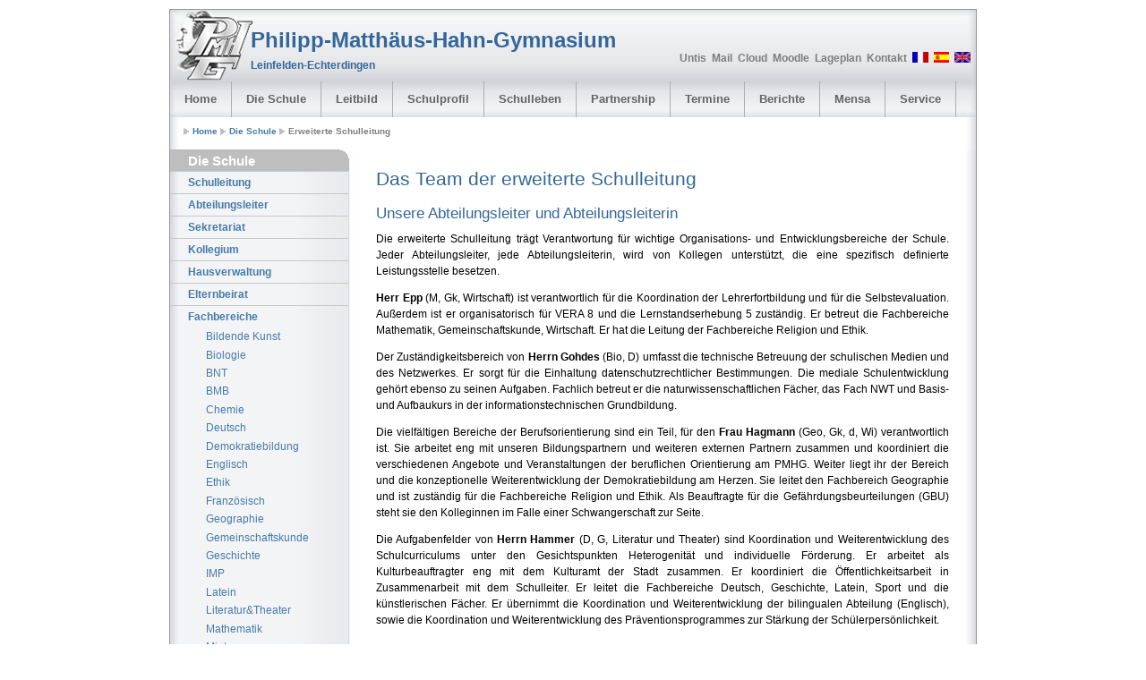

--- FILE ---
content_type: text/html
request_url: https://pmhg.de/schule/al.php
body_size: 4868
content:
<!DOCTYPE html PUBLIC "-//W3C//DTD XHTML 1.0 Strict//EN" "http://www.w3.org/TR/xhtml1/DTD/xhtml1-strict.dtd">

<html xmlns="http://www.w3.org/1999/xhtml" lang="de">



<!--  Website: www.PMHG.de                                -->

<!--  Date:    August 2007                                -->

<!--  Author:  Klaus Meyer                                -->

<!--  URL:     www.team-meyer.de                          -->

<!--  Email:   info@team-meyer.de                         -->



<!--  Version: Multiflex-3 Version 1.8 / Layout-2         -->

<!--  Date:    May 22, 2007                               -->



<head>

  <meta http-equiv="content-type" content="text/html; charset=iso-8859-1" />

  <!-- <meta http-equiv="content-type" content="text/html; charset=utf-8" /> -->

  <meta http-equiv="cache-control" content="no-cache" />

  <meta http-equiv="expires" content="3600" />

  <meta name="revisit-after" content="2 days" />

  <meta name="robots" content="index,follow" />

  <meta name="author" content="Design: Wolfgang (www.1234.info) / Modified: Klaus Meyer" />

  <meta name="distribution" content="global" />

  <meta name="description" content="Philipp-Matthäus-Hahn-Gymnasium, Leinfelden-Echterdingen" />

  <meta name="keywords" content="Gymnasium, Schule, Leinfelden, Echterdingen, Comenius" />

  <link rel="stylesheet" type="text/css" media="screen,projection,print" href="../css/layout2_setup.css" />

  <link rel="stylesheet" type="text/css" media="screen,projection,print" href="../css/layout2_text.css" />

  <!-- <link rel="icon" type="image/x-icon" href="../img/favicon.ico" /> -->

  <title>Unsere Abteilungsleiter und Abteilungsleiterin </title>

  <!-- GOOGLE Analytics -->
<!--                  -->
<script type="text/javascript">
var gaJsHost = (("https:" == document.location.protocol) ? "https://ssl." : "http://www.");
document.write(unescape("%3Cscript src='" + gaJsHost + "google-analytics.com/ga.js' type='text/javascript'%3E%3C/script%3E"));
</script>
<script type="text/javascript">
try {
var pageTracker = _gat._getTracker("UA-6817392-1");
pageTracker._trackPageview();
} catch(err) {}</script>
<!--                  -->
<!--                  -->
<!-- GOOGLE Analytics -->




</head>



<!-- Global IE fix to avoid layout crash when single word size wider than column width -->

<!--[if IE]><style type="text/css"> body {word-wrap: break-word;}</style><![endif]-->



<body>

<!-- Main Page Container -->

<div class="page-container">



	<!-- HEADER -->

	<!-- A. HEADER -->      
<div class="header">
      
	<!-- A.1 HEADER TOP -->
	<div class="header-top">
        
		<!-- Sitelogo and sitename -->
        <a class="sitelogo" href="/index.php" title="Go to Start page"><img src="../img/pmhg.png" width="89" height="80" border="0"></a>
        <div class="sitename">
          <h1><a href="/index.php" title="Go to Start page">Philipp-Matthäus-Hahn-Gymnasium</a></h1><br>
          <h2>Leinfelden-Echterdingen</h2>
        </div>
		    
        <!-- Navigation Level 1 -->
      <div class="nav1"><ul><li><nobr>
			<a href="https://pmh-gym.webuntis.com/WebUntis/?school=pmh-gym#/basic/main" title="Untis" target=_blank>Untis</a>
			<a href="https://kopano-g2.pmhg-le.logoip.de/webapp/" title="Mail" target=_blank>Mail</a>
			<a href="https://nextcloud-g2.pmhg-le.logoip.de/" title="Cloud" target=_blank>Cloud</a>
			<a href="https://moodle.pmhg-le.logoip.de/login/index.php" title="Moodle" target=_blank>Moodle</a>
			<!--<a href="https://pmhg.de/delta-chat-backup-2024-09-13-00.tar" title="DeltaChat - delta-chat-backup-2024-09-13-00.tar" target=_blank>DCBS</a>-->
      <a href="https://pmhg.de//schule/lageplan.php" title="Hier finden Sie die Schule">Lageplan</a>
			<a href="mailto:info@pmhg.de" title="Kontakt">Kontakt</a>
			<a href="https://www.pmhg.de/partnership/flyer-french.php" title="french" target="_self"><img src="https://www.pmhg.de/images/frankreich.gif" border="0"></a>
      <a href="https://www.pmhg.de/partnership/flyer-espania.php" title="spanish" target="_self"><img src="https://www.pmhg.de/images/spanien.gif" border="0"></a>
      <a href="https://www.pmhg.de/partnership/flyer-english.php" title="english" target="_self"><img src="https://www.pmhg.de/images/england.gif" border="0"></a>
			</nobr></li></ul></div>              
	</div>
      
	<!-- A.2 HEADER BOTTOM -->
	<div class="header-bottom">
      
        <!-- Navigation Level 2 (Drop-down menus) -->
        <div class="nav2">
	
          <!-- Navigation item -->
          <ul>
            <li><a href="/index.php">Home</a></li>
          </ul>
          
          <!-- Navigation item -->
          <ul>
            <li><a href="/schule/index.php">Die Schule<!--[if IE 7]><!--></a><!--<![endif]-->
              <!--[if lte IE 6]><table><tr><td><![endif]-->
                <ul>
                  <li><a href="/schule/schulleitung.php">Schulleitung</a></li>
                  <li><a href="/schule/al.php">Abteilungsleiter</a></li>
				  <li><a href="/schule/sekretariat.php">Sekretariat</a></li>
                  <li><a href="/schule/kollegium.php">Kollegium</a></li>
				  <li><a href="/schule/hausverwaltung.php">Hausverwaltung</a></li> 
				  <li><a href="/schule/elternbeirat.php">Elternbeirat</a></li> 
				  <li><a href="/schule/fachbereiche.php">Fachbereiche</a></li>
				  <li><a href="https://vdf-pmh.clubdesk.com/"target="_blank">Förderverein<br />
				  <li><a href="/schule/beratungundsozialarbeit-neu.php">Beratung und Sozialarbeit</a></li> 
				  <li><a href="/service/downloads/24.25-Organisationsplan.pdf">Organisationsplan</a></li>
				  <li><a href="/schule/orientierung.php">Orientierungspraktikum</a></li>
				  <li><a href="/schule/praxis.php">Praxissemester</a></li>
                  <li><a href="/schule/lageplan.php">Lageplan/Schulwegplan</a></li>                                    
                  <li><a href="/schule/historie.php">Historie</a></li>                                    
                </ul>
              <!--[if lte IE 6]></td></tr></table></a><![endif]-->
            </li>
          </ul>          

          <!-- Navigation item -->
          <ul>
            <li><a href="/leitbild/index.php">Leitbild</a></li>
          </ul>

          <!-- Navigation item -->
          <ul>
            <li><a href="/schulprofil/index.php">Schulprofil<!--[if IE 7]><!--></a><!--<![endif]-->
              <!--[if lte IE 6]><table><tr><td><![endif]-->
                <ul>
				<li><a href="/schulprofil/merkmale.php">Regel-Zug</a></li>
	 			<li><a href="/schulprofil/bilingual.php">Bilingualer-Zug</a></li>  
	  			<li><a href="/schulprofil/profile.php">Profile</a></li>
				<li><a href="/schulprofil/cambridge.php">Cambridge Certificate</a></li>
				<li><a href="/schulprofil/delf.php">DELF-Diplome</a></li>
	 			<li><a href="/schulprofil/uebergang.php">Übergang von der GS</a></li>
         		<li><a href="/schulprofil/foerderkonzept.php">Förderkonzepte</a></li>
				<li><a href="/schulprofil/praevention.php">Prävention</a></li>
          		<li><a href="/schulprofil/sozialcurr.php">Sozialcurriculum</a></li>
	  			<li><a href="/schulprofil/musik.php">Streicherklasse</a></li>
	 			<li><a href="/schulprofil/mittagsbetreuung.php">Mittagsbetreuung</a></li>
	  			<li><a href="/schulprofil/zeitplan.php">Unterrichtszeiten</a></li>
                </ul>
              <!--[if lte IE 6]></td></tr></table></a><![endif]-->
            </li>
          </ul>          

          <!-- Navigation item -->
          <ul>
            <li><a href="/schulleben/index.php">Schulleben<!--[if IE 7]><!--></a><!--<![endif]-->
              <!--[if lte IE 6]><table><tr><td><![endif]-->
                <ul>
    			<li><a href="/schulleben/ag.php">Arbeitsgemeinschaften</a></li>
	  			<li><a href="/schulleben/berufsorientierung.php">Studien- und Berufsorientierung</a></li>
				<li><a href="/schulleben/bildungspartner.php">Bildungspartner</a></li>
				<li><a href="/schulleben/ehemalige.php">Ehemalige</a></li>
				<li><a href="/schulleben/el_chor.php">Eltern-Lehrer-Chor</a></li>
	 			<li><a href="/schulleben/jtfo.php">Jugend trainiert für Olympia</a></li>
				<li><a href="/schulleben/paedausfahrten.php">Pädagogische Ausfahrten</a></li>
				<li><a href="/schulleben/schueleraustausch.php">PMHG international-Schüleraustausch</a></li>
				<li><a href="/schulleben/durchbruch.php">Schülerzeitung</a></li>
	 			<li><a href="/schulleben/schullandheim.php">Schullandheim</a></li>
     			<li><a href="/schulleben/soziales.php">Soziales Engagement</a></li>
	 			<li><a href="/schulleben/sanitaeter.php">SSD</a></li>
				<li><a href="/schulleben/streitschlichter.php">Streitschlichter</a></li>  
				<li><a href="/schulleben/smv.php">SMV</a></li>  
				<li><a href="/schulleben/staedtepartnerschaft.php">Städtepartnerschaft</a></li>
	  			<li><a href="/schulleben/studienfahrt.php">Studienfahrt</a></li>
				</ul>
              <!--[if lte IE 6]></td></tr></table></a><![endif]-->
            </li>
          </ul>  

    	  <!-- Navigation item -->
          <ul>
            <li><a href="/partnership/index.php">Partnership</a></li>
          </ul>        

          <!-- Navigation item -->
          <ul>
            <li><a href="/termine/index.php">Termine</a></li>
			</ul>

          <!-- Navigation item -->
          <ul>
            <li><a href="/berichte/2025.php">Berichte<!--[if IE 7]><!--></a><!--<![endif]-->
              <!--[if lte IE 6]><table><tr><td><![endif]-->
                <ul>
				<li><a href="/berichte/2025.php">2025</a></li>
				<li><a href="/berichte/2024.php">2024</a></li>
				<li><a href="/berichte/archiv.php">Archiv</a></li>
				</ul>
           <!--[if lte IE 6]></td></tr></table></a><![endif]-->
          </li>
        </ul>          

          <!-- Navigation item -->
          <ul>
            <li><a href="/mensa/index.php">Mensa<!--[if IE 7]><!--></a><!--<![endif]-->
              <!--[if lte IE 7]><table><tr><td><![endif]-->
                <ul>
                  <li><a href="/mensa/inetmenue.php">iNET-Menue</a></li>
                  <li><a href="/mensa/organisation.php">Organisation</a></li>
                  <li><a href="/mensa/helfen.php">Wie helfe ich mit?</a></li>
				  <li><a href="/mensa/pausenverkauf.php">Pausenverkauf</a></li>
                </ul>
              <!--[if lte IE 6]></td></tr></table></a><![endif]-->
            </li>
          </ul>
		            
          <!-- Navigation item -->
          <ul>
           <li><a href="/service/index.php">Service<!--[if IE 7]><!--></a><!--<![endif]-->
              <!--[if lte IE 6]><table><tr><td><![endif]-->
                <ul>
		 		<li><a href="/termine/anmeldung-PT.php">Anmeldung Potenzialtest</a></li>
				<li><a href="/termine/anmeldung.php">Anmeldung Kl.5</a></li>
				<li><a href="/service/index.php">Formulare/Downloads</a></li>
				 <li><a href="/service/gymostufe.php">Gymnasiale Oberstufe</a></li>
				</ul>
	     <!--[if lte IE 6]></td></tr></table></a><![endif]-->
	   </li>
          </ul>
    
			</div>
	</div> 






	<!-- Breadcrumbs -->

	<div class="header-breadcrumbs">

		<ul>

          <li><a href="/index.php">Home</a></li>

          <li><a href="index.php">Die Schule</a></li>

          <li>Erweiterte Schulleitung</li>

        </ul>

	</div>

</div>

   <!-- END OF HEADER -->



	<!-- B. MAIN -->

	<div class="main">

		<!-- B.1 MAIN NAVIGATION -->

		<div class="main-navigation">

	    <!-- LEFT SIDE NAVIGATION -->												

		<!-- Navigation Level 3 -->
<div class="round-border-topright"></div>
<h1 class="first">Die Schule</h1>

<!-- Navigation with grid style -->
<dl class="nav3-grid">
	<dt><a href="schulleitung.php">Schulleitung</a></dt>
	<dt><a href="al.php">Abteilungsleiter</a></dt>
	<dt><a href="sekretariat.php">Sekretariat</a></dt>
	<dt><a href="kollegium.php">Kollegium</a></dt>
	<dt><a href="hausverwaltung.php">Hausverwaltung</a></dt>
	<dt><a href="elternbeirat.php">Elternbeirat</a></dt>
	<dt><a href="fachbereiche.php">Fachbereiche</a></dt>
		<dd><a href="fb-kunst.php">Bildende Kunst</a></dd>
		<dd><a href="fb-biologie.php">Biologie</a></dd>
		<dd><a href="fb-bnt.php">BNT</a></dd>
		<dd><a href="fb-bmb.php">BMB</a></dd>
		<dd><a href="fb-chemie.php">Chemie</a></dd>
		<dd><a href="fb-deutsch.php">Deutsch</a></dd>
		<dd><a href="fb-dmb.php">Demokratiebildung</a></dd>
		<dd><a href="fb-englisch.php">Englisch</a></dd>
		<dd><a href="fb-ethik.php">Ethik</a></dd>
		<dd><a href="fb-franzoesisch.php">Französisch</a></dd>
		<dd><a href="fb-geographie.php">Geographie</a></dd>
		<dd><a href="fb-gem.kunde.php">Gemeinschaftskunde</a></dd>
		<dd><a href="fb-geschichte.php">Geschichte</a></dd>
		<dd><a href="fb-imp.php">IMP</a></dd>
		<dd><a href="fb-latein.php">Latein</a></dd>
		<dd><a href="fb-lut.php">Literatur&Theater</a></dd>
		<dd><a href="fb-mathematik.php">Mathematik</a></dd>
		<dd><a href="fb-mint.php">Mint</a></dd>
		<dd><a href="fb-musik.php">Musik</a></dd>
		<dd><a href="fb-nwt.php">NWT</a></dd>
		<dd><a href="fb-physik.php">Physik</a></dd>
		<dd><a href="fb-psychologie.php">Psychologie</a></dd>
		<dd><a href="fb-religion.php">Religion</a></dd>
		<dd><a href="fb-spanisch.php">Spanisch</a></dd>
		<dd><a href="fb-sport.php">Sport</a></dd>
		<dd><a href="fb-wbs.php">Wirtschaft/Berufs- und Studienorientierung</a></dd>
	<dt><a href=https://vdf-pmh.clubdesk.com/>Förderverein</a></dt>
	<dt><a href="beratungundsozialarbeit-neu.php">Beratung&Sozialarbeit</a></dt>
	<dt><a href="orientierung.php">Orientierungspraktikum</a></dt>
	<dt><a href="praxis.php">Praxissemester</a></dt>
	<dt><a href="lageplan.php">Lageplan/Schulwegplan</a></dt>
	<dt><a href="historie.php">Historie</a></dt>
</dl>                        

		<!-- LEFT SIDE LINKS -->

		<!-- LINKS -->
<h1>Links</h1>
<dl class="nav3-nobullet">
<p><br><a href="/stayfriends.php"><img class="center" src="../img/lg_stayfriends_80.gif" width="80" height="58" border="0" alt="StayFriends" border="0"></a></p>


	</div>

 

	<!-- B.1 MAIN CONTENT -->

	<div class="main-content">

        

        <!-- Content unit - One column -->

        <!-- <h1 class="block">1 - Column types</h1> -->

      <div class="column1-unit">

		<h1 align="left">Das Team der erweiterte Schulleitung</h1>
		<h2 align="left">Unsere  Abteilungsleiter und Abteilungsleiterin </h2>
		<p align="justify">Die erweiterte Schulleitung tr&auml;gt  Verantwortung f&uuml;r wichtige Organisations- und Entwicklungsbereiche der Schule. Jeder Abteilungsleiter, jede Abteilungsleiterin, wird von Kollegen unterst&uuml;tzt, die eine spezifisch definierte Leistungsstelle besetzen.</p>
		<p align="justify"><strong>Herr Epp</strong> (M, Gk, Wirtschaft) ist verantwortlich f&uuml;r die Koordination der Lehrerfortbildung und f&uuml;r die Selbstevaluation. Au&szlig;erdem ist er organisatorisch f&uuml;r VERA 8 und die Lernstandserhebung 5 zust&auml;ndig. Er betreut die Fachbereiche Mathematik, Gemeinschaftskunde, Wirtschaft. Er hat die Leitung der Fachbereiche Religion und Ethik. </p>
		<p align="justify">Der Zust&auml;ndigkeitsbereich von <strong>Herrn Gohdes</strong> (Bio, D) umfasst die technische Betreuung der schulischen Medien und des Netzwerkes. Er sorgt f&uuml;r die Einhaltung datenschutzrechtlicher Bestimmungen. Die mediale Schulentwicklung geh&ouml;rt ebenso zu seinen Aufgaben. Fachlich betreut er die naturwissenschaftlichen F&auml;cher, das Fach NWT und Basis- und Aufbaukurs in der informationstechnischen Grundbildung.</p>
		<p align="justify">Die vielf&auml;ltigen Bereiche der Berufsorientierung sind ein Teil, f&uuml;r den <strong>Frau Hagmann</strong> (Geo, Gk, d, Wi) verantwortlich ist. Sie arbeitet eng mit unseren Bildungspartnern und weiteren externen Partnern zusammen und koordiniert die verschiedenen Angebote und Veranstaltungen der beruflichen Orientierung am PMHG. Weiter liegt ihr der Bereich und die konzeptionelle Weiterentwicklung der Demokratiebildung am Herzen. Sie leitet den Fachbereich Geographie und ist zust&auml;ndig f&uuml;r die Fachbereiche Religion und Ethik. Als Beauftragte f&uuml;r die Gef&auml;hrdungsbeurteilungen (GBU) steht sie den Kolleginnen im Falle einer Schwangerschaft zur Seite.</p>
		<p align="justify">Die Aufgabenfelder von <strong>Herrn Hammer</strong> (D, G, Literatur und Theater)  sind Koordination und Weiterentwicklung des Schulcurriculums unter den Gesichtspunkten Heterogenit&auml;t und individuelle F&ouml;rderung. Er arbeitet als Kulturbeauftragter eng mit dem Kulturamt der Stadt zusammen. Er koordiniert die &Ouml;ffentlichkeitsarbeit in Zusammenarbeit mit dem Schulleiter. Er leitet die Fachbereiche Deutsch, Geschichte, Latein, Sport und die k&uuml;nstlerischen F&auml;cher. Er &uuml;bernimmt  die  Koordination und Weiterentwicklung der bilingualen Abteilung (Englisch), sowie die Koordination und Weiterentwicklung des Pr&auml;ventionsprogrammes zur St&auml;rkung der Sch&uuml;lerpers&ouml;nlichkeit.</p>
		<p align="justify">&nbsp;</p>
		<p align="center"><img src="images/al-neu.png" width="600" height="394" class="center" /></p>
      </div>          

        </div>

    </div>

      

    <!-- FOOTER -->

	<!-- C. FOOTER AREA -->      
<div class="footer">
	<p>Copyright &copy; 2025 Philipp-Matthäus-Hahn-Gymnasium | All Rights Reserved</p>
	<p><a href="/impressum.php">Impressum</a> | <a href="/datenschutz.php">Datenschutzerklärung</a></p>
</div>      




</div> 

<p>&nbsp;</p>
</body>

</html>



